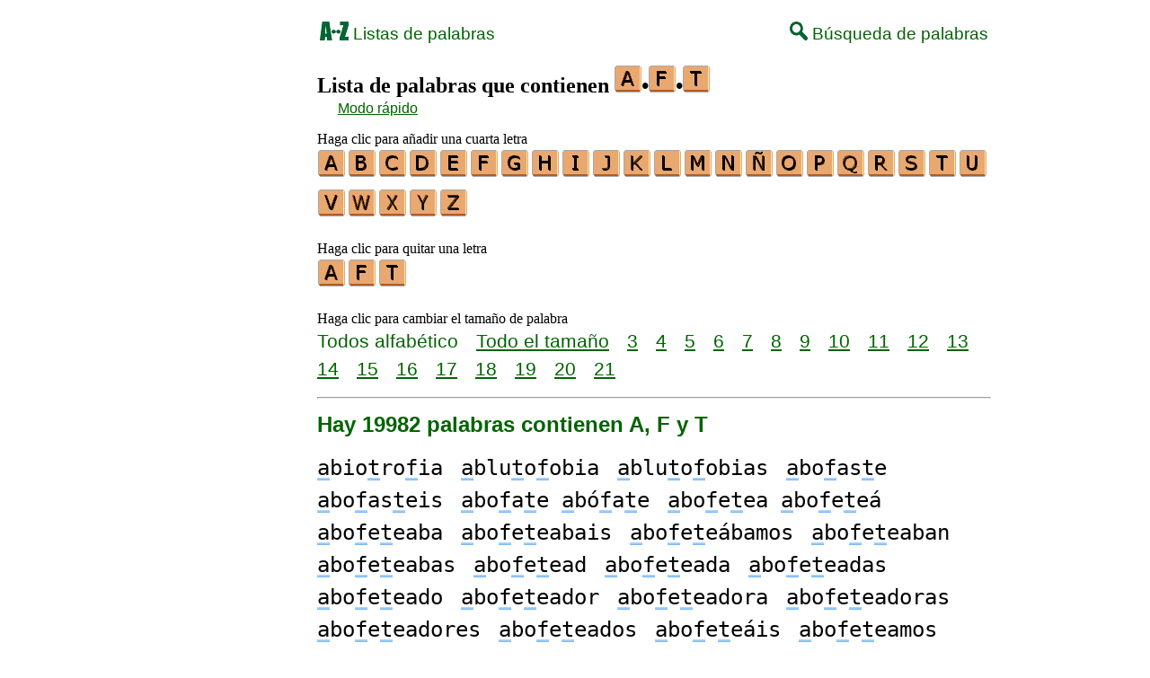

--- FILE ---
content_type: text/html
request_url: https://es.wikwik.org/c/a/3/palabrasconaft.htm
body_size: 5087
content:
<!DOCTYPE html><html lang=es id=top><head><meta charset=utf-8><title>Todas las palabras que contienen las letras A, F y T</title><meta name=description content="Enumerar todas las palabras que contienen con las siguientes letras A, F y T. Hay 19982 palabras contienen A, F y T: ABIOTROFIA ABLUTOFOBIA ABLUTOFOBIAS ... ZONIFICASTE ZONIFICASTEIS ZUFRIATEGUI."><meta name=viewport content="width=device-width,initial-scale=1"><meta name=referrer content=origin><link rel=canonical href=https://es.wikwik.org/c/a/3/palabrasconaft.htm><link rel=next href=/c/a/3/palabrasconaftpagina2.htm><meta property=og:image content=https://ortograf.biz/og.png><style>h1{font-family:"Times New Roman";font-size:150%;margin:0}h2{font-family:Arial;margin:15px 0 4px 0;color:darkgreen}a{font-family:"Lucida Console",monospace;color:black;text-decoration:none;font-size:150%;line-height:150%}a.ok{font-size:100%;text-decoration:underline;line-height:100%}a:hover{text-decoration:underline}a.bw{color:blue}a.cp{font-family:sans-serif}.mn{font-family:"Lucida Sans Unicode",sans-serif;text-decoration:none;color:darkgreen;font-size:120%}.az{vertical-align:top;display:inline-block;height:21px;width:32px;background:url(/p1.png)}.cm{vertical-align:top;display:inline-block;height:21px;width:20px;background:url(/p1.png) -55px 0}ul{font-family:"Lucida Sans Unicode",sans-serif;margin:0}li{margin:6px 0}.t1{width:100%}.ml{text-align:left;white-space:nowrap}.mr{text-align:right;white-space:nowrap}td.tp{vertical-align:top}span.ln{font-family:sans-serif;font-size:130%;line-height:150%;color:darkgreen}a.ln{font-family:sans-serif;font-size:130%;line-height:150%;color:darkgreen;text-decoration:underline}a.lm{font-family:sans-serif;font-size:100%;line-height:100%;color:darkgreen;text-decoration:underline}b{font-weight:normal;background-repeat:repeat-x;background-position:bottom;background-image:url("[data-uri]")}.mp{display:inline-block;height:21px;width:13px;background:url(/p1.png) -42px 0}.ms{display:inline-block;height:21px;width:13px;background:url(/p1.png) -75px 0}.ht{display:inline-block;height:18px;width:16px;background:url(/p1.png) -88px 0}.mh{display:inline-block;height:21px;width:25px;background:url(/p1.png) -104px 0}i{margin:2px 2px 0 0;border:1px solid white;display:inline-block;height:30px;width:30px;background-image:url(/lf.png)}i:hover{border:1px solid blue}div.a_f1{position:fixed;top:10px}div.a_f2{position:fixed;top:0;left:0;right:0;background:white}.a_l{padding-right:10px}.a_r{padding-left:10px}.a_t,.a_b,.a_l,.a_r{display:flex;justify-content:center;align-items:center}.a_l,.a_r{width:160px;height:610px}.a_t,.a_b{margin:5px auto;height:90px;width:728px}.a_h,.a_v{width:100%}td.a_tp{vertical-align:top;width:100%}i.zz{margin:0;border:0}i.b{background-position:-30px 0}i.c{background-position:-60px 0}i.d{background-position:-90px 0}i.e{background-position:-120px 0}i.f{background-position:-150px 0}i.g{background-position:-180px 0}i.h{background-position:-210px 0}i.i{background-position:-240px 0}i.j{background-position:-270px 0}i.k{background-position:-300px 0}i.l{background-position:-330px 0}i.m{background-position:-360px 0}i.n{background-position:-390px 0}i.ng{background-position:-420px 0}i.o{background-position:-450px 0}i.p{background-position:-480px 0}i.q{background-position:-510px 0}i.r{background-position:-540px 0}i.s{background-position:-570px 0}i.t{background-position:-600px 0}i.u{background-position:-630px 0}i.v{background-position:-660px 0}i.w{background-position:-690px 0}i.x{background-position:-720px 0}i.y{background-position:-750px 0}i.z{background-position:-780px 0}a.ex{padding-right:13px;background:url("[data-uri]") no-repeat top right}span.pg{font-family:sans-serif;font-size:120%}a.pg{font-family:sans-serif;font-size:120%;text-decoration:underline}</style><style id=a_im>body,.a_h,.a_v{display:none}@media all and (min-width:1328px){.a_l,.a_r{width:336px}}@media all and (min-width:1050px){.a_l{width:336px}}@media all and (min-width:909.001px){.a_h{display:inline-block}}@media all and (max-width:909px){.a_v{display:inline-block}}@media all and (max-width:727px){.a_b,.a_t{height:100px;width:320px}}</style><link rel=icon href=/favicon.ico><script>window.addEventListener('load',function(){var s=document.createElement('script');s.src='/a1.js';s.async=true;document.head.appendChild(s)},false);</script></head><body><table><tr><td class=a_h><div class=a_l><div class=a_f1 id=a_il></div></div></td><td class=a_tp><div class=a_v><div class=a_f2><div class=a_t id=a_it></div><hr></div><div class=a_t></div></div><table class=t1><tr><td class=ml><a class=mn href=/listas.htm><span class=az></span> Listas de palabras</a></td><td class=mr><a class=mn href=/buscar.htm><span class=cm></span> Búsqueda de palabras</a></td></tr></table><br><h1>Lista de palabras que contienen <span style=white-space:nowrap><i class=zz></i>•<i class="zz f"></i>•<i class="zz t"></i></span></h1><p style=margin:3px>&emsp; <a class=lm href=/contienen.htm?aft>Modo rápido</a></p><p>Haga clic para añadir una cuarta letra<br><a title=A href=/c/a/4/palabrasconaaft.htm><i></i></a><a title=B href=/c/a/4/palabrasconabft.htm><i class=b></i></a><a title=C href=/c/a/4/palabrasconacft.htm><i class=c></i></a><a title=D href=/c/a/4/palabrasconadft.htm><i class=d></i></a><a title=E href=/c/a/4/palabrasconaeft.htm><i class=e></i></a><a title=F href=/c/a/4/palabrasconafft.htm><i class=f></i></a><a title=G href=/c/a/4/palabrasconafgt.htm><i class=g></i></a><a title=H href=/c/a/4/palabrasconafht.htm><i class=h></i></a><a title=I href=/c/a/4/palabrasconafit.htm><i class=i></i></a><a title=J href=/c/a/4/palabrasconafjt.htm><i class=j></i></a><a title=K href=/c/a/4/palabrasconafkt.htm><i class=k></i></a><a title=L href=/c/a/4/palabrasconaflt.htm><i class=l></i></a><a title=M href=/c/a/4/palabrasconafmt.htm><i class=m></i></a><a title=N href=/c/a/4/palabrasconafnt.htm><i class=n></i></a><a title=Ñ href=/c/a/4/palabrasconafñt.htm><i class=ng></i></a><a title=O href=/c/a/4/palabrasconafot.htm><i class=o></i></a><a title=P href=/c/a/4/palabrasconafpt.htm><i class=p></i></a><a title=Q href=/c/a/4/palabrasconafqt.htm><i class=q></i></a><a title=R href=/c/a/4/palabrasconafrt.htm><i class=r></i></a><a title=S href=/c/a/4/palabrasconafst.htm><i class=s></i></a><a title=T href=/c/a/4/palabrasconaftt.htm><i class=t></i></a><a title=U href=/c/a/4/palabrasconaftu.htm><i class=u></i></a><a title=V href=/c/a/4/palabrasconaftv.htm><i class=v></i></a><a title=W href=/c/a/4/palabrasconaftw.htm><i class=w></i></a><a title=X href=/c/a/4/palabrasconaftx.htm><i class=x></i></a><a title=Y href=/c/a/4/palabrasconafty.htm><i class=y></i></a><a title=Z href=/c/a/4/palabrasconaftz.htm><i class=z></i></a></p><p>Haga clic para quitar una letra<br><a title=A href=/c/f/2/palabrasconft.htm><i></i></a><a title=F href=/c/a/2/palabrasconat.htm><i class=f></i></a><a title=T href=/c/a/2/palabrasconaf.htm><i class=t></i></a></p><p>Haga clic para cambiar el tamaño de palabra<br><span class=ln>Todos&nbsp;alfabético</span>&emsp; <a class=ln href=palabrasconafttam.htm>Todo&nbsp;el&nbsp;tamaño</a>&emsp; <a class=ln href=palabras3letrasconaft.htm>3</a>&emsp; <a class=ln href=palabras4letrasconaft.htm>4</a>&emsp; <a class=ln href=palabras5letrasconaft.htm>5</a>&emsp; <a class=ln href=palabras6letrasconaft.htm>6</a>&emsp; <a class=ln href=palabras7letrasconaft.htm>7</a>&emsp; <a class=ln href=palabras8letrasconaft.htm>8</a>&emsp; <a class=ln href=palabras9letrasconaft.htm>9</a>&emsp; <a class=ln href=palabras10letrasconaft.htm>10</a>&emsp; <a class=ln href=palabras11letrasconaft.htm>11</a>&emsp; <a class=ln href=palabras12letrasconaft.htm>12</a>&emsp; <a class=ln href=palabras13letrasconaft.htm>13</a>&emsp; <a class=ln href=palabras14letrasconaft.htm>14</a>&emsp; <a class=ln href=palabras15letrasconaft.htm>15</a>&emsp; <a class=ln href=palabras16letrasconaft.htm>16</a>&emsp; <a class=ln href=palabras17letrasconaft.htm>17</a>&emsp; <a class=ln href=palabras18letrasconaft.htm>18</a>&emsp; <a class=ln href=palabras19letrasconaft.htm>19</a>&emsp; <a class=ln href=palabras20letrasconaft.htm>20</a>&emsp; <a class=ln href=palabras21letrasconaft.htm>21</a></p><hr><h2>Hay 19982 palabras contienen A, F y T</h2><p><a href=/abiotrofia><b>a</b>bio<b>t</b>ro<b>f</b>ia</a>&emsp; <a href=/ablutofobia><b>a</b>blu<b>t</b>o<b>f</b>obia</a>&emsp; <a href=/ablutofobias><b>a</b>blu<b>t</b>o<b>f</b>obias</a>&emsp; <a href=/abofaste><b>a</b>bo<b>f</b>as<b>t</b>e</a>&emsp; <a href=/abofasteis><b>a</b>bo<b>f</b>as<b>t</b>eis</a>&emsp; <a href=/abofate><b>a</b>bo<b>f</b>a<b>t</b>e <b>a</b>bó<b>f</b>a<b>t</b>e</a>&emsp; <a href=/abofetea><b>a</b>bo<b>f</b>e<b>t</b>ea <b>a</b>bo<b>f</b>e<b>t</b>eá</a>&emsp; <a href=/abofeteaba><b>a</b>bo<b>f</b>e<b>t</b>eaba</a>&emsp; <a href=/abofeteabais><b>a</b>bo<b>f</b>e<b>t</b>eabais</a>&emsp; <a href=/abofeteabamos><b>a</b>bo<b>f</b>e<b>t</b>eábamos</a>&emsp; <a href=/abofeteaban><b>a</b>bo<b>f</b>e<b>t</b>eaban</a>&emsp; <a href=/abofeteabas><b>a</b>bo<b>f</b>e<b>t</b>eabas</a>&emsp; <a href=/abofetead><b>a</b>bo<b>f</b>e<b>t</b>ead</a>&emsp; <a href=/abofeteada><b>a</b>bo<b>f</b>e<b>t</b>eada</a>&emsp; <a href=/abofeteadas><b>a</b>bo<b>f</b>e<b>t</b>eadas</a>&emsp; <a href=/abofeteado><b>a</b>bo<b>f</b>e<b>t</b>eado</a>&emsp; <a href=/abofeteador><b>a</b>bo<b>f</b>e<b>t</b>eador</a>&emsp; <a href=/abofeteadora><b>a</b>bo<b>f</b>e<b>t</b>eadora</a>&emsp; <a href=/abofeteadoras><b>a</b>bo<b>f</b>e<b>t</b>eadoras</a>&emsp; <a href=/abofeteadores><b>a</b>bo<b>f</b>e<b>t</b>eadores</a>&emsp; <a href=/abofeteados><b>a</b>bo<b>f</b>e<b>t</b>eados</a>&emsp; <a href=/abofeteais><b>a</b>bo<b>f</b>e<b>t</b>eáis</a>&emsp; <a href=/abofeteamos><b>a</b>bo<b>f</b>e<b>t</b>eamos</a>&emsp; <a href=/abofetean><b>a</b>bo<b>f</b>e<b>t</b>ean</a>&emsp; <a href=/abofeteando><b>a</b>bo<b>f</b>e<b>t</b>eando</a>&emsp; <a href=/abofetear><b>a</b>bo<b>f</b>e<b>t</b>ear</a>&emsp; <a href=/abofeteara><b>a</b>bo<b>f</b>e<b>t</b>eara <b>a</b>bo<b>f</b>e<b>t</b>eará</a>&emsp; <a href=/abofetearais><b>a</b>bo<b>f</b>e<b>t</b>earais</a>&emsp; <a href=/abofetearamos><b>a</b>bo<b>f</b>e<b>t</b>eáramos</a>&emsp; <a href=/abofetearan><b>a</b>bo<b>f</b>e<b>t</b>earan <b>a</b>bo<b>f</b>e<b>t</b>earán</a>&emsp; <a href=/abofetearas><b>a</b>bo<b>f</b>e<b>t</b>earas <b>a</b>bo<b>f</b>e<b>t</b>earás</a>&emsp; <a href=/abofeteare><b>a</b>bo<b>f</b>e<b>t</b>eare <b>a</b>bo<b>f</b>e<b>t</b>earé</a>&emsp; <a href=/abofeteareis><b>a</b>bo<b>f</b>e<b>t</b>eareis <b>a</b>bo<b>f</b>e<b>t</b>earéis</a>&emsp; <a href=/abofetearemos><b>a</b>bo<b>f</b>e<b>t</b>earemos <b>a</b>bo<b>f</b>e<b>t</b>eáremos</a>&emsp; <a href=/abofetearen><b>a</b>bo<b>f</b>e<b>t</b>earen</a>&emsp; <a href=/abofeteares><b>a</b>bo<b>f</b>e<b>t</b>eares</a>&emsp; <a href=/abofetearia><b>a</b>bo<b>f</b>e<b>t</b>earía</a>&emsp; <a href=/abofeteariais><b>a</b>bo<b>f</b>e<b>t</b>earíais</a>&emsp; <a href=/abofeteariamos><b>a</b>bo<b>f</b>e<b>t</b>earíamos</a>&emsp; <a href=/abofetearian><b>a</b>bo<b>f</b>e<b>t</b>earían</a>&emsp; <a href=/abofetearias><b>a</b>bo<b>f</b>e<b>t</b>earías</a>&emsp; <a href=/abofetearon><b>a</b>bo<b>f</b>e<b>t</b>earon</a>&emsp; <a href=/abofeteas><b>a</b>bo<b>f</b>e<b>t</b>eas <b>a</b>bo<b>f</b>e<b>t</b>eás</a>&emsp; <a href=/abofetease><b>a</b>bo<b>f</b>e<b>t</b>ease</a>&emsp; <a href=/abofeteaseis><b>a</b>bo<b>f</b>e<b>t</b>easeis</a>&emsp; <a href=/abofeteasemos><b>a</b>bo<b>f</b>e<b>t</b>eásemos</a>&emsp; <a href=/abofeteasen><b>a</b>bo<b>f</b>e<b>t</b>easen</a>&emsp; <a href=/abofeteases><b>a</b>bo<b>f</b>e<b>t</b>eases</a>&emsp; <a href=/abofeteaste><b>a</b>bo<b>f</b>e<b>t</b>easte</a>&emsp; <a href=/abofeteasteis><b>a</b>bo<b>f</b>e<b>t</b>easteis</a>&emsp; <a href=/abofetee><b>a</b>bo<b>f</b>e<b>t</b>ee <b>a</b>bo<b>f</b>e<b>t</b>eé</a>&emsp; <a href=/abofeteeis><b>a</b>bo<b>f</b>e<b>t</b>eéis</a>&emsp; <a href=/abofeteemos><b>a</b>bo<b>f</b>e<b>t</b>eemos</a>&emsp; <a href=/abofeteen><b>a</b>bo<b>f</b>e<b>t</b>een</a>&emsp; <a href=/abofetees><b>a</b>bo<b>f</b>e<b>t</b>ees <b>a</b>bo<b>f</b>e<b>t</b>eés</a>&emsp; <a href=/abofeteo><b>a</b>bo<b>f</b>e<b>t</b>eo <b>a</b>bo<b>f</b>e<b>t</b>eó</a>&emsp; <a href=/acantinfladas><b>a</b>can<b>t</b>in<b>f</b>ladas</a>&emsp; <a href=/acantinflado><b>a</b>can<b>t</b>in<b>f</b>lado</a>&emsp; <a href=/acantinflados><b>a</b>can<b>t</b>in<b>f</b>lados</a>&emsp; <a href=/acantocefaliasis><b>a</b>can<b>t</b>oce<b>f</b>aliasis</a>&emsp; <a href=/acantocefalo><b>a</b>can<b>t</b>océ<b>f</b>alo</a>&emsp; <a href=/acantocefalos><b>a</b>can<b>t</b>océ<b>f</b>alos</a>&emsp; <a href=/acantoforas><b>a</b>can<b>t</b>ó<b>f</b>oras</a>&emsp; <a href=/acantoforo><b>a</b>can<b>t</b>ó<b>f</b>oro</a>&emsp; <a href=/acantoforos><b>a</b>can<b>t</b>ó<b>f</b>oros</a>&emsp; <a href=/accidentegeografico><b>a</b>cciden<b>t</b>e␣geográ<b>f</b>ico</a>&emsp; <a href=/acefalocisto><b>a</b>ce<b>f</b>alocis<b>t</b>o</a>&emsp; <a href=/acefalocistos><b>a</b>ce<b>f</b>alocis<b>t</b>os</a>&emsp; <a href=/aceitealcanforado><b>a</b>cei<b>t</b>e␣alcan<b>f</b>orado</a>&emsp; <a href=/aceiteparaencofrados><b>a</b>cei<b>t</b>e␣para␣enco<b>f</b>rados</a>&emsp; <a href=/aceitunofobia><b>a</b>cei<b>t</b>uno<b>f</b>obia</a>&emsp; <a href=/acentografico><b>a</b>cen<b>t</b>o␣grá<b>f</b>ico</a>&emsp; <a href=/acentoortografico><b>a</b>cen<b>t</b>o␣ortográ<b>f</b>ico</a>&emsp; <a href=/acetatoferrico><b>a</b>ce<b>t</b>ato␣<b>f</b>érrico</a>&emsp; <a href=/acetatoferroso><b>a</b>ce<b>t</b>ato␣<b>f</b>erroso</a>&emsp; <a href=/acetifica><b>a</b>ce<b>t</b>i<b>f</b>ica <b>a</b>ce<b>t</b>i<b>f</b>icá</a>&emsp; <a href=/acetificaba><b>a</b>ce<b>t</b>i<b>f</b>icaba</a>&emsp; <a href=/acetificabais><b>a</b>ce<b>t</b>i<b>f</b>icabais</a>&emsp; <a href=/acetificabamos><b>a</b>ce<b>t</b>i<b>f</b>icábamos</a>&emsp; <a href=/acetificaban><b>a</b>ce<b>t</b>i<b>f</b>icaban</a>&emsp; <a href=/acetificabas><b>a</b>ce<b>t</b>i<b>f</b>icabas</a>&emsp; <a href=/acetificacion><b>a</b>ce<b>t</b>i<b>f</b>icación</a>&emsp; <a href=/acetificaciones><b>a</b>ce<b>t</b>i<b>f</b>icaciones</a>&emsp; <a href=/acetificad><b>a</b>ce<b>t</b>i<b>f</b>icad</a>&emsp; <a href=/acetificada><b>a</b>ce<b>t</b>i<b>f</b>icada</a>&emsp; <a href=/acetificadas><b>a</b>ce<b>t</b>i<b>f</b>icadas</a>&emsp; <a href=/acetificado><b>a</b>ce<b>t</b>i<b>f</b>icado</a>&emsp; <a href=/acetificador><b>a</b>ce<b>t</b>i<b>f</b>icador</a>&emsp; <a href=/acetificados><b>a</b>ce<b>t</b>i<b>f</b>icados</a>&emsp; <a href=/acetificais><b>a</b>ce<b>t</b>i<b>f</b>icáis</a>&emsp; <a href=/acetificamos><b>a</b>ce<b>t</b>i<b>f</b>icamos</a>&emsp; <a href=/acetifican><b>a</b>ce<b>t</b>i<b>f</b>ican</a>&emsp; <a href=/acetificando><b>a</b>ce<b>t</b>i<b>f</b>icando</a>&emsp; <a href=/acetificandose><b>a</b>ce<b>t</b>i<b>f</b>icándose</a>&emsp; <a href=/acetificaos><b>a</b>ce<b>t</b>i<b>f</b>icaos</a>&emsp; <a href=/acetificar><b>a</b>ce<b>t</b>i<b>f</b>icar</a>&emsp; <a href=/acetificara><b>a</b>ce<b>t</b>i<b>f</b>icara <b>a</b>ce<b>t</b>i<b>f</b>icará</a>&emsp; <a href=/acetificarais><b>a</b>ce<b>t</b>i<b>f</b>icarais</a>&emsp; <a href=/acetificaramos><b>a</b>ce<b>t</b>i<b>f</b>icáramos</a>&emsp; <a href=/acetificaran><b>a</b>ce<b>t</b>i<b>f</b>icaran <b>a</b>ce<b>t</b>i<b>f</b>icarán</a>&emsp; <a href=/acetificaras><b>a</b>ce<b>t</b>i<b>f</b>icaras <b>a</b>ce<b>t</b>i<b>f</b>icarás</a>&emsp; <a href=/acetificare><b>a</b>ce<b>t</b>i<b>f</b>icare <b>a</b>ce<b>t</b>i<b>f</b>icaré</a>&emsp; <a href=/acetificareis><b>a</b>ce<b>t</b>i<b>f</b>icareis <b>a</b>ce<b>t</b>i<b>f</b>icaréis</a>&emsp; <a href=/acetificaremos><b>a</b>ce<b>t</b>i<b>f</b>icaremos <b>a</b>ce<b>t</b>i<b>f</b>icáremos</a>&emsp; <a href=/acetificaren><b>a</b>ce<b>t</b>i<b>f</b>icaren</a>&emsp; <a href=/acetificares><b>a</b>ce<b>t</b>i<b>f</b>icares</a>&emsp; <a href=/acetificaria><b>a</b>ce<b>t</b>i<b>f</b>icaría</a>&emsp; <a href=/acetificariais><b>a</b>ce<b>t</b>i<b>f</b>icaríais</a>&emsp; <a href=/acetificariamos><b>a</b>ce<b>t</b>i<b>f</b>icaríamos</a>&emsp; <a href=/acetificarian><b>a</b>ce<b>t</b>i<b>f</b>icarían</a>&emsp; <a href=/acetificarias><b>a</b>ce<b>t</b>i<b>f</b>icarías</a>&emsp; <a href=/acetificaron><b>a</b>ce<b>t</b>i<b>f</b>icaron</a>&emsp; <a href=/acetificarse><b>a</b>ce<b>t</b>i<b>f</b>icarse</a>&emsp; <a href=/acetificas><b>a</b>ce<b>t</b>i<b>f</b>icas <b>a</b>ce<b>t</b>i<b>f</b>icás</a>&emsp; <a href=/acetificase><b>a</b>ce<b>t</b>i<b>f</b>icase</a>&emsp; <a href=/acetificaseis><b>a</b>ce<b>t</b>i<b>f</b>icaseis</a>&emsp; <a href=/acetificasemos><b>a</b>ce<b>t</b>i<b>f</b>icásemos</a>&emsp; <a href=/acetificasen><b>a</b>ce<b>t</b>i<b>f</b>icasen</a>&emsp; <a href=/acetificases><b>a</b>ce<b>t</b>i<b>f</b>icases</a>&emsp; <a href=/acetificaste><b>a</b>ce<b>t</b>i<b>f</b>icaste</a>&emsp; <a href=/acetificasteis><b>a</b>ce<b>t</b>i<b>f</b>icasteis</a>&emsp; <a href=/acetificate><b>a</b>ce<b>t</b>i<b>f</b>icate <b>a</b>ce<b>t</b>i<b>f</b>ícate</a>&emsp; <a href=/acetifico><b>a</b>ce<b>t</b>i<b>f</b>ico <b>a</b>ce<b>t</b>i<b>f</b>icó</a>&emsp; <a href=/acetifique><b>a</b>ce<b>t</b>i<b>f</b>ique <b>a</b>ce<b>t</b>i<b>f</b>iqué</a>&emsp; <a href=/acetifiqueis><b>a</b>ce<b>t</b>i<b>f</b>iquéis</a>&emsp; <a href=/acetifiquemos><b>a</b>ce<b>t</b>i<b>f</b>iquemos</a>&emsp; <a href=/acetifiquen><b>a</b>ce<b>t</b>i<b>f</b>iquen</a>&emsp; <a href=/acetifiquense><b>a</b>ce<b>t</b>i<b>f</b>íquense</a>&emsp; <a href=/acetifiques><b>a</b>ce<b>t</b>i<b>f</b>iques <b>a</b>ce<b>t</b>i<b>f</b>iqués</a>&emsp; <a href=/achaflanaste><b>a</b>cha<b>f</b>lanas<b>t</b>e</a>&emsp; <a href=/achaflanasteis><b>a</b>cha<b>f</b>lanas<b>t</b>eis</a>&emsp; <a href=/acidificaste><b>a</b>cidi<b>f</b>icas<b>t</b>e</a>&emsp; <a href=/acidificasteis><b>a</b>cidi<b>f</b>icas<b>t</b>eis</a>&emsp; <a href=/acientifico><b>a</b>cien<b>t</b>í<b>f</b>ico</a>&emsp; <a href=/acratoforo><b>a</b>cra<b>t</b>ó<b>f</b>oro</a>&emsp; <a href=/acratoforos><b>a</b>cra<b>t</b>ó<b>f</b>oros</a>&emsp; <a href=/actinofrideos><b>a</b>c<b>t</b>ino<b>f</b>rídeos</a>&emsp; <a href=/actinografo><b>a</b>c<b>t</b>inógra<b>f</b>o</a>&emsp; <a href=/actinografos><b>a</b>c<b>t</b>inógra<b>f</b>os</a>&emsp; <a href=/actinomorfo><b>a</b>c<b>t</b>inomor<b>f</b>o</a>&emsp; <a href=/activofijo><b>a</b>c<b>t</b>ivo␣<b>f</b>ijo</a>&emsp; <a href=/activofinanciero><b>a</b>c<b>t</b>ivo␣<b>f</b>inanciero</a>&emsp; <a href=/acusticofobia><b>a</b>cus<b>t</b>ico<b>f</b>obia</a>&emsp; <a href=/acusticofobias><b>a</b>cus<b>t</b>ico<b>f</b>obias</a>&emsp; <a href=/adafenoxato><b>a</b>da<b>f</b>enoxa<b>t</b>o</a>&emsp; <a href=/adafenoxatos><b>a</b>da<b>f</b>enoxa<b>t</b>os</a>&emsp; <a href=/adolfito><b>A</b>dol<b>f</b>i<b>t</b>o</a>&emsp; <a href=/aerocriptografia><b>a</b>erocrip<b>t</b>ogra<b>f</b>ía</a>&emsp; <a href=/aerocriptografica><b>a</b>erocrip<b>t</b>ográ<b>f</b>ica</a>&emsp; <a href=/aerocriptograficas><b>a</b>erocrip<b>t</b>ográ<b>f</b>icas</a>&emsp; <a href=/aerocriptografico><b>a</b>erocrip<b>t</b>ográ<b>f</b>ico</a>&emsp; <a href=/aerocriptograficos><b>a</b>erocrip<b>t</b>ográ<b>f</b>icos</a>&emsp; <a href=/aerofotografia><b>a</b>ero<b>f</b>o<b>t</b>ografía</a>&emsp; <a href=/aerofotografias><b>a</b>ero<b>f</b>o<b>t</b>ografías</a>&emsp; <a href=/afablemente><b>af</b>ablemen<b>t</b>e</a>&emsp; <a href=/afacimiento><b>af</b>acimien<b>t</b>o</a>&emsp; <a href=/afacimientos><b>af</b>acimien<b>t</b>os</a>&emsp; <a href=/afalagaste><b>af</b>alagas<b>t</b>e</a>&emsp; <a href=/afalagasteis><b>af</b>alagas<b>t</b>eis</a>&emsp; <a href=/afaltade><b>a␣f</b>al<b>t</b>a␣de</a>&emsp; <a href=/afamaste><b>af</b>amas<b>t</b>e</a>&emsp; <a href=/afamasteis><b>af</b>amas<b>t</b>eis</a>&emsp; <a href=/afamate><b>af</b>ama<b>t</b>e <b>af</b>áma<b>t</b>e</a>&emsp; <a href=/afanaste><b>af</b>anas<b>t</b>e</a>&emsp; <a href=/afanasteis><b>af</b>anas<b>t</b>eis</a>&emsp; <a href=/afanate><b>af</b>ana<b>t</b>e <b>af</b>ána<b>t</b>e</a>&emsp; <a href=/afaniptero><b>af</b>aníp<b>t</b>ero</a>&emsp; <a href=/afanipteros><b>af</b>aníp<b>t</b>eros</a>&emsp; <a href=/afanita><b>af</b>ani<b>t</b>a</a>&emsp; <a href=/afanitas><b>af</b>ani<b>t</b>as</a>&emsp; <a href=/afanitico><b>af</b>aní<b>t</b>ico</a>&emsp; <a href=/afanosamente><b>af</b>anosamen<b>t</b>e</a>&emsp; <a href=/afantasma><b>af</b>an<b>t</b>asma <b>af</b>an<b>t</b>asmá</a>&emsp; <a href=/afantasmaba><b>af</b>an<b>t</b>asmaba</a>&emsp; <a href=/afantasmabais><b>af</b>an<b>t</b>asmabais</a>&emsp; <a href=/afantasmabamos><b>af</b>an<b>t</b>asmábamos</a>&emsp; <a href=/afantasmaban><b>af</b>an<b>t</b>asmaban</a>&emsp; <a href=/afantasmabas><b>af</b>an<b>t</b>asmabas</a>&emsp; <a href=/afantasmad><b>af</b>an<b>t</b>asmad</a>&emsp; <a href=/afantasmada><b>af</b>an<b>t</b>asmada</a>&emsp; <a href=/afantasmadas><b>af</b>an<b>t</b>asmadas</a>&emsp; <a href=/afantasmado><b>af</b>an<b>t</b>asmado</a>&emsp; <a href=/afantasmados><b>af</b>an<b>t</b>asmados</a>&emsp; <a href=/afantasmais><b>af</b>an<b>t</b>asmáis</a>&emsp; <a href=/afantasmamos><b>af</b>an<b>t</b>asmamos</a>&emsp; <a href=/afantasman><b>af</b>an<b>t</b>asman</a>&emsp; <a href=/afantasmando><b>af</b>an<b>t</b>asmando</a>&emsp; <a href=/afantasmandose><b>af</b>an<b>t</b>asmándose</a>&emsp; <a href=/afantasmaos><b>af</b>an<b>t</b>asmaos</a>&emsp; <a href=/afantasmara><b>af</b>an<b>t</b>asmara <b>af</b>an<b>t</b>asmará</a>&emsp; <a href=/afantasmarais><b>af</b>an<b>t</b>asmarais</a>&emsp; <a href=/afantasmaramos><b>af</b>an<b>t</b>asmáramos</a>&emsp; <a href=/afantasmaran><b>af</b>an<b>t</b>asmaran <b>af</b>an<b>t</b>asmarán</a>&emsp; <a href=/afantasmaras><b>af</b>an<b>t</b>asmaras <b>af</b>an<b>t</b>asmarás</a>&emsp; <a href=/afantasmare><b>af</b>an<b>t</b>asmare <b>af</b>an<b>t</b>asmaré</a>&emsp; <a href=/afantasmareis><b>af</b>an<b>t</b>asmareis <b>af</b>an<b>t</b>asmaréis</a>&emsp; <a href=/afantasmaremos><b>af</b>an<b>t</b>asmaremos <b>af</b>an<b>t</b>asmáremos</a></span></p><p><span class=pg>Página:</span>&emsp; <span class=pg>1</span>&emsp; <a class=pg href=palabrasconaftpagina2.htm>2</a>&emsp; <a class=pg href=palabrasconaftpagina3.htm>3</a>&emsp; <a class=pg href=palabrasconaftpagina4.htm>4</a>&emsp; •••&emsp; <a class=pg href=palabrasconaftpagina85.htm>85</a></p><script>function mr(){var xm;if(window.XMLHttpRequest){xm=new XMLHttpRequest();}else{xm=new ActiveXObject("Microsoft.XMLHTTP");}xm.onreadystatechange=function(){if(xm.readyState==4){if(xm.status==200){var dt=xm.responseText.split("\n");var cx=Math.floor((Math.random()*(dt.length-1)));location.href="/"+dt[cx];}}};var n=Math.floor((Math.random()*0));xm.open("GET","/rnd/"+n+".txt",true);xm.send();}</script><table class=t1><tr><td class=ml><a class=mn href=/c/a/3/palabrasconafs.htm><span class=mp></span> Lista&nbsp;anterior</a></td><td class=mr><a class=mn href=/c/a/3/palabrasconafu.htm>Siguiente&nbsp;lista <span class=ms></span></a></td></tr><tr><td class=ml><a class=mn href="javascript:mr()"><span class=mh></span> Palabra aleatoria</a></td><td class=mr><a class=mn href=#top>Volver arriba <span class=ht></span></a></tr></table><hr><h2>Vea esta lista para:</h2><ul><li>Scrabble en español: <a class=ok href=//www.listasdepalabras.es/c/a/3/palabrasconaft.htm>15602 palabras</a></li><li>Francés Wikcionario: <a class=ok href=//fr.wikwik.org/c/a/3/motscontenantaft.htm>83814 palabras</a></li><li>Inglés Wikcionario: <a class=ok href=//en.wikwik.org/c/a/3/wordswithaft.htm>40383 palabras</a></li><li>Italiano Wikcionario: <a class=ok href=//it.wikwik.org/c/a/3/paroleconaft.htm>17638 palabras</a></li><li>Alemán Wikcionario: <a class=ok href=//de.wikwik.org/c/a/3/worterenthaltenaft.htm>56090 palabras</a></li><li>Portugués Wikcionario: <a class=ok href=//pt.wikwik.org/c/a/3/palavrascontendoaft.htm>4283 palabras</a></li><li>Neerlandés Wikcionario: <a class=ok href=//nl.wikwik.org/c/a/3/woordenbevattendaft.htm>14006 palabras</a></li></ul><hr><h2>Sitios web recomendados</h2><ul><li>Visita <a class="ok bw" href=//www.ListasDePalabras.es/>www.ListasDePalabras.es</a> - para crear listas de palabras para scrabble.</li><li>Visita <a class="ok bw" href=//www.bestwordclub.com/es/>www.BestWordClub.com</a> - para jugar scrabble duplicado en linea.</li></ul><div class=a_v><hr><div class=a_b id=a_ib></div></div><hr><table><tr><td style=vertical-align:middle><img src=/o1.png alt="Ortograf Inc." height=30 width=42></td><td><span class="ok cp" style=font-size:75%>Este sitio utiliza cookie informática, haga clic para obtener <a class="ok cp" href=//ortograf.biz/cookieses.htm>más información</a>. Política <a class="ok cp" href=//ortograf.biz/privacyes.htm?es.WikWik.org>privacidad</a>.<span id=a_ip></span><br>© Ortograf Inc. Sitio web actualizado el 23 junio 2023 (v-2.0.1<span id=a_iv>z</span>). <a class="ok cp" href=//ortograf.biz/indexes.htm>Noticias &amp; Contacto</a>.</span></td></tr></table></td><td class=a_h><div class=a_r><div class=a_f1 id=a_ir></div></div></td></tr></table><style>body{display:inline;}</style></body></html>